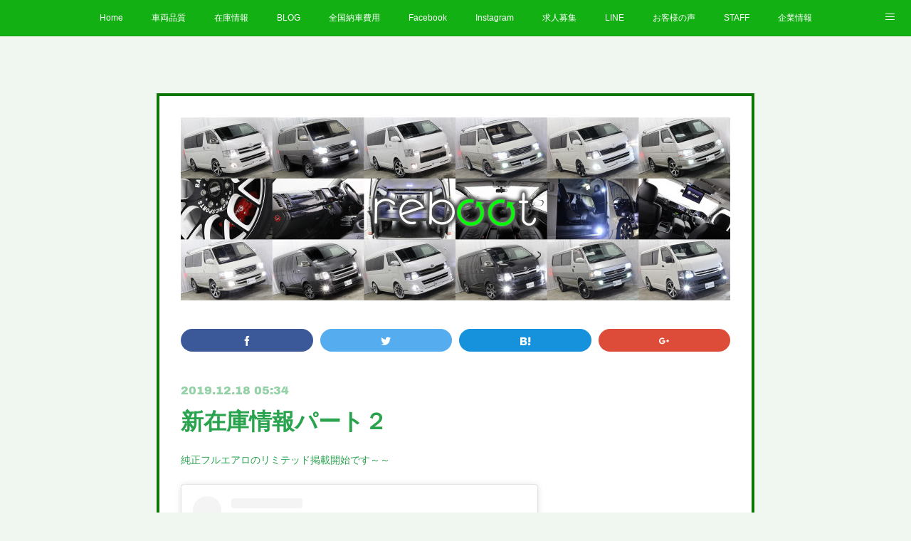

--- FILE ---
content_type: text/html; charset=utf-8
request_url: https://www.reboot-cars.jp/posts/7458542/
body_size: 14491
content:
<!doctype html>

            <html lang="ja" data-reactroot=""><head><meta charSet="UTF-8"/><meta http-equiv="X-UA-Compatible" content="IE=edge"/><meta name="viewport" content="width=device-width,user-scalable=no,initial-scale=1.0,minimum-scale=1.0,maximum-scale=1.0"/><title data-react-helmet="true">新在庫情報パート２ | 株式会社　リブート</title><link data-react-helmet="true" rel="canonical" href="https://www.reboot-cars.jp/posts/7458542/"/><meta name="description" content="純正フルエアロのリミテッド掲載開始です～～"/><meta property="fb:app_id" content="522776621188656"/><meta property="og:url" content="https://www.reboot-cars.jp/posts/7458542"/><meta property="og:type" content="article"/><meta property="og:title" content="新在庫情報パート２"/><meta property="og:description" content="純正フルエアロのリミテッド掲載開始です～～"/><meta property="og:image" content="https://scontent-hkg3-1.cdninstagram.com/v/t51.2885-15/e35/s480x480/75640826_583176162458835_4439523530724897900_n.jpg?_nc_ht=scontent-hkg3-1.cdninstagram.com&amp;_nc_cat=103&amp;_nc_ohc=spNOdcRgZk8AX-1y83P&amp;oh=f0628eead87a76aae402d461ad108e44&amp;oe=5EBA10A0"/><meta property="og:site_name" content="株式会社　リブート"/><meta property="og:locale" content="ja_JP"/><meta name="twitter:card" content="summary_large_image"/><meta name="twitter:site" content="@amebaownd"/><meta name="twitter:creator" content="@rebootcars"/><meta name="twitter:title" content="新在庫情報パート２ | 株式会社　リブート"/><meta name="twitter:description" content="純正フルエアロのリミテッド掲載開始です～～"/><meta name="twitter:image" content="https://scontent-hkg3-1.cdninstagram.com/v/t51.2885-15/e35/s480x480/75640826_583176162458835_4439523530724897900_n.jpg?_nc_ht=scontent-hkg3-1.cdninstagram.com&amp;_nc_cat=103&amp;_nc_ohc=spNOdcRgZk8AX-1y83P&amp;oh=f0628eead87a76aae402d461ad108e44&amp;oe=5EBA10A0"/><meta name="twitter:app:id:iphone" content="911640835"/><meta name="twitter:app:url:iphone" content="amebaownd://public/sites/44645/posts/7458542"/><meta name="twitter:app:id:googleplay" content="jp.co.cyberagent.madrid"/><meta name="twitter:app:url:googleplay" content="amebaownd://public/sites/44645/posts/7458542"/><meta name="twitter:app:country" content="US"/><link rel="amphtml" href="https://amp.amebaownd.com/posts/7458542"/><link rel="alternate" type="application/rss+xml" title="株式会社　リブート" href="https://www.reboot-cars.jp/rss.xml"/><link rel="alternate" type="application/atom+xml" title="株式会社　リブート" href="https://www.reboot-cars.jp/atom.xml"/><link rel="sitemap" type="application/xml" title="Sitemap" href="/sitemap.xml"/><link href="https://static.amebaowndme.com/madrid-frontend/css/user.min-a66be375c.css" rel="stylesheet" type="text/css"/><link href="https://static.amebaowndme.com/madrid-frontend/css/hinata/index.min-a66be375c.css" rel="stylesheet" type="text/css"/><link rel="icon" href="https://cdn.amebaowndme.com/madrid-prd/madrid-web/images/sites/44645/51e78b2e9f57ed39a61cb03532bb6dd9_056cc9f92970cbddd3420766a22c78d2.png?height=32&amp;width=32&amp;origin=as-stat"/><link rel="apple-touch-icon" href="https://cdn.amebaowndme.com/madrid-prd/madrid-web/images/sites/44645/51e78b2e9f57ed39a61cb03532bb6dd9_056cc9f92970cbddd3420766a22c78d2.png?height=180&amp;width=180"/><style id="site-colors" charSet="UTF-8">.u-nav-clr {
  color: #ffffff;
}
.u-nav-bdr-clr {
  border-color: #ffffff;
}
.u-nav-bg-clr {
  background-color: #12b012;
}
.u-nav-bg-bdr-clr {
  border-color: #12b012;
}
.u-site-clr {
  color: #111211;
}
.u-base-bg-clr {
  background-color: #f0f7f1;
}
.u-btn-clr {
  color: #ffffff;
}
.u-btn-clr:hover,
.u-btn-clr--active {
  color: rgba(255,255,255, 0.7);
}
.u-btn-clr--disabled,
.u-btn-clr:disabled {
  color: rgba(255,255,255, 0.5);
}
.u-btn-bdr-clr {
  border-color: #099910;
}
.u-btn-bdr-clr:hover,
.u-btn-bdr-clr--active {
  border-color: rgba(9,153,16, 0.7);
}
.u-btn-bdr-clr--disabled,
.u-btn-bdr-clr:disabled {
  border-color: rgba(9,153,16, 0.5);
}
.u-btn-bg-clr {
  background-color: #099910;
}
.u-btn-bg-clr:hover,
.u-btn-bg-clr--active {
  background-color: rgba(9,153,16, 0.7);
}
.u-btn-bg-clr--disabled,
.u-btn-bg-clr:disabled {
  background-color: rgba(9,153,16, 0.5);
}
.u-txt-clr {
  color: #29a34e;
}
.u-txt-clr--lv1 {
  color: rgba(41,163,78, 0.7);
}
.u-txt-clr--lv2 {
  color: rgba(41,163,78, 0.5);
}
.u-txt-clr--lv3 {
  color: rgba(41,163,78, 0.3);
}
.u-txt-bg-clr {
  background-color: #e9f5ed;
}
.u-lnk-clr,
.u-clr-area a {
  color: #b3b3b3;
}
.u-lnk-clr:visited,
.u-clr-area a:visited {
  color: rgba(179,179,179, 0.7);
}
.u-lnk-clr:hover,
.u-clr-area a:hover {
  color: rgba(179,179,179, 0.5);
}
.u-ttl-blk-clr {
  color: #0c6e07;
}
.u-ttl-blk-bdr-clr {
  border-color: #0c6e07;
}
.u-ttl-blk-bdr-clr--lv1 {
  border-color: #cee2cd;
}
.u-bdr-clr {
  border-color: #0b7506;
}
.u-acnt-bdr-clr {
  border-color: #03ab03;
}
.u-acnt-bg-clr {
  background-color: #03ab03;
}
body {
  background-color: #f0f7f1;
}
blockquote {
  color: rgba(41,163,78, 0.7);
  border-left-color: #0b7506;
};</style><style id="user-css" charSet="UTF-8">;</style><style media="screen and (max-width: 800px)" id="user-sp-css" charSet="UTF-8">;</style><script>
              (function(i,s,o,g,r,a,m){i['GoogleAnalyticsObject']=r;i[r]=i[r]||function(){
              (i[r].q=i[r].q||[]).push(arguments)},i[r].l=1*new Date();a=s.createElement(o),
              m=s.getElementsByTagName(o)[0];a.async=1;a.src=g;m.parentNode.insertBefore(a,m)
              })(window,document,'script','//www.google-analytics.com/analytics.js','ga');
            </script></head><body id="mdrd-a66be375c" class="u-txt-clr u-base-bg-clr theme-hinata plan-premium hide-owndbar "><noscript><iframe src="//www.googletagmanager.com/ns.html?id=GTM-PXK9MM" height="0" width="0" style="display:none;visibility:hidden"></iframe></noscript><script>
            (function(w,d,s,l,i){w[l]=w[l]||[];w[l].push({'gtm.start':
            new Date().getTime(),event:'gtm.js'});var f=d.getElementsByTagName(s)[0],
            j=d.createElement(s),dl=l!='dataLayer'?'&l='+l:'';j.async=true;j.src=
            '//www.googletagmanager.com/gtm.js?id='+i+dl;f.parentNode.insertBefore(j,f);
            })(window,document, 'script', 'dataLayer', 'GTM-PXK9MM');
            </script><div id="content"><div class="page" data-reactroot=""><div class="page__outer"><div class="page__inner u-base-bg-clr"><div role="navigation" class="common-header__outer u-nav-bg-clr"><input type="checkbox" id="header-switch" class="common-header__switch"/><div class="common-header"><div class="common-header__inner js-nav-overflow-criterion"><ul class="common-header__nav common-header-nav"><li class="common-header-nav__item js-nav-item "><a target="" class="u-nav-clr" href="/">Home</a></li><li class="common-header-nav__item js-nav-item "><a target="" class="u-nav-clr" href="/pages/135238/page_201510051925">車両品質</a></li><li class="common-header-nav__item js-nav-item "><a target="" class="u-nav-clr" href="/pages/130135/page_201510021845">在庫情報</a></li><li class="common-header-nav__item js-nav-item "><a href="http://ameblo.jp/reboot-cars" target="_blank" class="u-nav-clr">BLOG</a></li><li class="common-header-nav__item js-nav-item "><a target="" class="u-nav-clr" href="/pages/143184/page_201510101718">全国納車費用</a></li><li class="common-header-nav__item js-nav-item "><a target="" class="u-nav-clr" href="/pages/130141/facebook_feed">Facebook</a></li><li class="common-header-nav__item js-nav-item "><a href="https://www.instagram.com/reboot.cars/" target="_blank" class="u-nav-clr">Instagram</a></li><li class="common-header-nav__item js-nav-item "><a href="https://en-gage.net/reboot_cars_saiyo/" target="_blank" class="u-nav-clr">求人募集</a></li><li class="common-header-nav__item js-nav-item "><a target="" class="u-nav-clr" href="/pages/199226/page_201511181736">LINE</a></li><li class="common-header-nav__item js-nav-item "><a target="" class="u-nav-clr" href="/pages/130151/page_201510021851">お客様の声</a></li><li class="common-header-nav__item js-nav-item "><a target="" class="u-nav-clr" href="/pages/130224/page_201510021950">STAFF</a></li><li class="common-header-nav__item js-nav-item "><a target="" class="u-nav-clr" href="/pages/130074/profile">企業情報</a></li><li class="common-header-nav__item js-nav-item "><a target="" class="u-nav-clr" href="/pages/130470/page_201510022256">プライバシーポリシー</a></li></ul></div><label class="common-header__more u-nav-bdr-clr" for="header-switch"><span class="u-nav-bdr-clr"><span class="u-nav-bdr-clr"><span class="u-nav-bdr-clr"></span></span></span></label></div></div><div class="page__main--outer"><div role="main" class="page__main page__main--blog-detail"><div class="section"><div class="blog-article-outer"><article class="blog-article u-bdr-clr"><div class="complementary-outer complementary-outer--slot1"><div class="complementary complementary--image "><div class="block-type--image"><div class="img img__item--center"><div><img alt=""/></div></div></div></div><div class="complementary complementary--shareButton "><div class="block-type--shareButton"><div class="share share--filled share--filled-5"><button class="share__btn--facebook share__btn share__btn--filled"><span aria-hidden="true" class="icon--facebook icon"></span></button><button class="share__btn--twitter share__btn share__btn--filled"><span aria-hidden="true" class="icon--twitter icon"></span></button><button class="share__btn--hatenabookmark share__btn share__btn--filled"><span aria-hidden="true" class="icon--hatenabookmark icon"></span></button><button class="share__btn--googleplus share__btn share__btn--filled"><span aria-hidden="true" class="icon--googleplus icon"></span></button></div></div></div></div><div class="blog-article__inner"><div class="blog-article__header"><time class="blog-article__date u-txt-clr u-txt-clr--lv2 u-acnt-bdr-clr u-font" dateTime="2019-12-18T05:34:15Z">2019.12.18 05:34</time></div><div class="blog-article__body blog-body"><div class="blog-article__title blog-title"><h1 class="blog-title__text u-txt-clr">新在庫情報パート２</h1></div><div class="blog-body__item"><div class="blog-body__text u-txt-clr u-clr-area" data-block-type="text"><p>純正フルエアロのリミテッド掲載開始です～～</p></div></div><div class="blog-body__item"><div class="quote u-clr-area quote--instagram"><div><blockquote style=" background:#FFF; border:0; border-radius:3px; box-shadow:0 0 1px 0 rgba(0,0,0,0.5),0 1px 10px 0 rgba(0,0,0,0.15); margin: 1px; max-width:500px; min-width:326px; padding:0; width:99.375%; width:-webkit-calc(100% - 2px); width:calc(100% - 2px);" data-instgrm-version="12" data-instgrm-permalink="https://www.instagram.com/p/B6M747yJE5r/?utm_source=ig_embed&amp;utm_campaign=loading" data-instgrm-captioned="" class="instagram-media"><div style="padding:16px;"> <a style=" background:#FFFFFF; line-height:0; padding:0 0; text-align:center; text-decoration:none; width:100%;" href="https://www.instagram.com/p/B6M747yJE5r/?utm_source=ig_embed&amp;utm_campaign=loading"> <div style=" display: flex; flex-direction: row; align-items: center;"> <div style="background-color: #F4F4F4; border-radius: 50%; flex-grow: 0; height: 40px; margin-right: 14px; width: 40px;"></div> <div style="display: flex; flex-direction: column; flex-grow: 1; justify-content: center;"> <div style=" background-color: #F4F4F4; border-radius: 4px; flex-grow: 0; height: 14px; margin-bottom: 6px; width: 100px;"></div> <div style=" background-color: #F4F4F4; border-radius: 4px; flex-grow: 0; height: 14px; width: 60px;"></div></div></div><div style="padding: 19% 0;"></div> <div style="display:block; height:50px; margin:0 auto 12px; width:50px;"><svg xmlns:xlink="https://www.w3.org/1999/xlink" xmlns="https://www.w3.org/2000/svg" viewBox="0 0 60 60" height="50px" width="50px"><g fill-rule="evenodd" fill="none" stroke-width="1" stroke="none"><g fill="#000000" transform="translate(-511.000000, -20.000000)"><g><path d="M556.869,30.41 C554.814,30.41 553.148,32.076 553.148,34.131 C553.148,36.186 554.814,37.852 556.869,37.852 C558.924,37.852 560.59,36.186 560.59,34.131 C560.59,32.076 558.924,30.41 556.869,30.41 M541,60.657 C535.114,60.657 530.342,55.887 530.342,50 C530.342,44.114 535.114,39.342 541,39.342 C546.887,39.342 551.658,44.114 551.658,50 C551.658,55.887 546.887,60.657 541,60.657 M541,33.886 C532.1,33.886 524.886,41.1 524.886,50 C524.886,58.899 532.1,66.113 541,66.113 C549.9,66.113 557.115,58.899 557.115,50 C557.115,41.1 549.9,33.886 541,33.886 M565.378,62.101 C565.244,65.022 564.756,66.606 564.346,67.663 C563.803,69.06 563.154,70.057 562.106,71.106 C561.058,72.155 560.06,72.803 558.662,73.347 C557.607,73.757 556.021,74.244 553.102,74.378 C549.944,74.521 548.997,74.552 541,74.552 C533.003,74.552 532.056,74.521 528.898,74.378 C525.979,74.244 524.393,73.757 523.338,73.347 C521.94,72.803 520.942,72.155 519.894,71.106 C518.846,70.057 518.197,69.06 517.654,67.663 C517.244,66.606 516.755,65.022 516.623,62.101 C516.479,58.943 516.448,57.996 516.448,50 C516.448,42.003 516.479,41.056 516.623,37.899 C516.755,34.978 517.244,33.391 517.654,32.338 C518.197,30.938 518.846,29.942 519.894,28.894 C520.942,27.846 521.94,27.196 523.338,26.654 C524.393,26.244 525.979,25.756 528.898,25.623 C532.057,25.479 533.004,25.448 541,25.448 C548.997,25.448 549.943,25.479 553.102,25.623 C556.021,25.756 557.607,26.244 558.662,26.654 C560.06,27.196 561.058,27.846 562.106,28.894 C563.154,29.942 563.803,30.938 564.346,32.338 C564.756,33.391 565.244,34.978 565.378,37.899 C565.522,41.056 565.552,42.003 565.552,50 C565.552,57.996 565.522,58.943 565.378,62.101 M570.82,37.631 C570.674,34.438 570.167,32.258 569.425,30.349 C568.659,28.377 567.633,26.702 565.965,25.035 C564.297,23.368 562.623,22.342 560.652,21.575 C558.743,20.834 556.562,20.326 553.369,20.18 C550.169,20.033 549.148,20 541,20 C532.853,20 531.831,20.033 528.631,20.18 C525.438,20.326 523.257,20.834 521.349,21.575 C519.376,22.342 517.703,23.368 516.035,25.035 C514.368,26.702 513.342,28.377 512.574,30.349 C511.834,32.258 511.326,34.438 511.181,37.631 C511.035,40.831 511,41.851 511,50 C511,58.147 511.035,59.17 511.181,62.369 C511.326,65.562 511.834,67.743 512.574,69.651 C513.342,71.625 514.368,73.296 516.035,74.965 C517.703,76.634 519.376,77.658 521.349,78.425 C523.257,79.167 525.438,79.673 528.631,79.82 C531.831,79.965 532.853,80.001 541,80.001 C549.148,80.001 550.169,79.965 553.369,79.82 C556.562,79.673 558.743,79.167 560.652,78.425 C562.623,77.658 564.297,76.634 565.965,74.965 C567.633,73.296 568.659,71.625 569.425,69.651 C570.167,67.743 570.674,65.562 570.82,62.369 C570.966,59.17 571,58.147 571,50 C571,41.851 570.966,40.831 570.82,37.631"></path></g></g></g></svg></div><div style="padding-top: 8px;"> <div style=" color:#3897f0; font-family:Arial,sans-serif; font-size:14px; font-style:normal; font-weight:550; line-height:18px;"> View this post on Instagram</div></div><div style="padding: 12.5% 0;"></div> <div style="display: flex; flex-direction: row; margin-bottom: 14px; align-items: center;"><div> <div style="background-color: #F4F4F4; border-radius: 50%; height: 12.5px; width: 12.5px; transform: translateX(0px) translateY(7px);"></div> <div style="background-color: #F4F4F4; height: 12.5px; transform: rotate(-45deg) translateX(3px) translateY(1px); width: 12.5px; flex-grow: 0; margin-right: 14px; margin-left: 2px;"></div> <div style="background-color: #F4F4F4; border-radius: 50%; height: 12.5px; width: 12.5px; transform: translateX(9px) translateY(-18px);"></div></div><div style="margin-left: 8px;"> <div style=" background-color: #F4F4F4; border-radius: 50%; flex-grow: 0; height: 20px; width: 20px;"></div> <div style=" width: 0; height: 0; border-top: 2px solid transparent; border-left: 6px solid #f4f4f4; border-bottom: 2px solid transparent; transform: translateX(16px) translateY(-4px) rotate(30deg)"></div></div><div style="margin-left: auto;"> <div style=" width: 0px; border-top: 8px solid #F4F4F4; border-right: 8px solid transparent; transform: translateY(16px);"></div> <div style=" background-color: #F4F4F4; flex-grow: 0; height: 12px; width: 16px; transform: translateY(-4px);"></div> <div style=" width: 0; height: 0; border-top: 8px solid #F4F4F4; border-left: 8px solid transparent; transform: translateY(-4px) translateX(8px);"></div></div></div></a> <p style=" margin:8px 0 0 0; padding:0 4px;"> <a style=" color:#000; font-family:Arial,sans-serif; font-size:14px; font-style:normal; font-weight:normal; line-height:17px; text-decoration:none; word-wrap:break-word;" href="https://www.instagram.com/p/B6M747yJE5r/?utm_source=ig_embed&amp;utm_campaign=loading">新在庫情報 本日2台目のＮew 色違いのリミテッド！！ 最終型100系ハイエースワゴン スーパーカスタムLTD ディーゼル 4WD 123.000キロ 修復歴無し またまた希少の純正フルエアロ リブートオリジナルのテールレンズクリア加工 リブートオリジナルバックカメラ 4灯HID ヘッドライト&amp;コーナー&amp;フォグは新品純正品 本日ネット掲載開始です！ #最終型100系  #スーパーカスタムリミテッド  #フルセグナビ  #純正フルエアロ  #グーネット掲載中  #カーセンサー掲載中  #車選びドットコム掲載中  #掲載写真は最大100枚  #hiace200  #hiace100  #札幌ハイエース  #札幌ハイエース専門店  #札幌リブート  #リブート  #リブートオリジナル  #リブートオリジナル間接照明  #札幌ハイクォリティー</a></p> <p style=" color:#c9c8cd; font-family:Arial,sans-serif; font-size:14px; line-height:17px; margin-bottom:0; margin-top:8px; overflow:hidden; padding:8px 0 7px; text-align:center; text-overflow:ellipsis; white-space:nowrap;">A post shared by <a style=" color:#c9c8cd; font-family:Arial,sans-serif; font-size:14px; font-style:normal; font-weight:normal; line-height:17px;" href="https://www.instagram.com/reboot.cars/?utm_source=ig_embed&amp;utm_campaign=loading"> ★株式会社リブート★</a> (@reboot.cars) on <time datetime="2019-12-18T05:31:19+00:00" style=" font-family:Arial,sans-serif; font-size:14px; line-height:17px;">Dec 17, 2019 at 9:31pm PST</time></p></div></blockquote>
</div></div></div></div><div class="blog-article__footer"><div class="reblog-btn-outer"><div class="reblog-btn-body"><button class="reblog-btn"><span class="reblog-btn__inner"><span class="icon icon--reblog2"></span></span></button></div></div></div></div><div class="complementary-outer complementary-outer--slot2"><div class="complementary complementary--siteFollow "><div class="block-type--siteFollow"><div class="site-follow u-bdr-clr"><div class="site-follow__img"><div><img alt=""/></div></div><div class="site-follow__body"><p class="site-follow__title u-txt-clr"><span class="site-follow__title-inner ">株式会社　リブート</span></p><p class="site-follow__text u-txt-clr u-txt-clr--lv1">厳選されたこだわりの商品を洗練されたこだわり仕上でお客様の元へ</p><div class="site-follow__btn-outer"><button class="site-follow__btn site-follow__btn--yet"><div class="site-follow__btn-text"><span aria-hidden="true" class="site-follow__icon icon icon--plus"></span>フォロー</div></button></div></div></div></div></div><div class="complementary complementary--relatedPosts "><div class="block-type--relatedPosts"></div></div></div><div class="blog-article__comment"><div class="comment-list js-comment-list"><div><p class="comment-count u-txt-clr u-txt-clr--lv2"><span>0</span>コメント</p><ul><li class="comment-list__item comment-item js-comment-form"><div class="comment-item__body"><form class="comment-item__form u-bdr-clr "><div class="comment-item__form-head"><textarea type="text" id="post-comment" maxLength="1100" placeholder="コメントする..." class="comment-item__input"></textarea></div><div class="comment-item__form-foot"><p class="comment-item__count-outer"><span class="comment-item__count ">1000</span> / 1000</p><button type="submit" disabled="" class="comment-item__submit">投稿</button></div></form></div></li></ul></div></div></div><div class="pswp" tabindex="-1" role="dialog" aria-hidden="true"><div class="pswp__bg"></div><div class="pswp__scroll-wrap"><div class="pswp__container"><div class="pswp__item"></div><div class="pswp__item"></div><div class="pswp__item"></div></div><div class="pswp__ui pswp__ui--hidden"><div class="pswp__top-bar"><div class="pswp__counter"></div><button class="pswp__button pswp__button--close" title="Close (Esc)"></button><button class="pswp__button pswp__button--share" title="Share"></button><button class="pswp__button pswp__button--fs" title="Toggle fullscreen"></button><button class="pswp__button pswp__button--zoom" title="Zoom in/out"></button><div class="pswp__preloader"><div class="pswp__preloader__icn"><div class="pswp__preloader__cut"><div class="pswp__preloader__donut"></div></div></div></div></div><div class="pswp__share-modal pswp__share-modal--hidden pswp__single-tap"><div class="pswp__share-tooltip"></div></div><div class="pswp__button pswp__button--close pswp__close"><span class="pswp__close__item pswp__close"></span><span class="pswp__close__item pswp__close"></span></div><div class="pswp__bottom-bar"><button class="pswp__button pswp__button--arrow--left js-lightbox-arrow" title="Previous (arrow left)"></button><button class="pswp__button pswp__button--arrow--right js-lightbox-arrow" title="Next (arrow right)"></button></div><div class=""><div class="pswp__caption"><div class="pswp__caption"></div><div class="pswp__caption__link"><a class="js-link"></a></div></div></div></div></div></div></article></div></div></div></div><footer role="contentinfo" class="page__footer footer" style="opacity:1 !important;visibility:visible !important;text-indent:0 !important;overflow:visible !important;position:static !important"><div style="opacity:1 !important;visibility:visible !important;text-indent:0 !important;overflow:visible !important;display:block !important;width:auto !important;height:auto !important;transform:none !important"><div class="shop-footer"><a class="shop-footer__link u-txt-clr u-txt-clr--lv2" href="/shops/privacyPolicy"><span style="color:rgba(41,163,78, 0.5) !important">プライバシーポリシー</span></a><a class="shop-footer__link u-txt-clr u-txt-clr--lv2" href="/shops/transactionLaw"><span style="color:rgba(41,163,78, 0.5) !important">特定商取引法に基づく表記</span></a></div></div><div class="footer__inner u-bdr-clr " style="opacity:1 !important;visibility:visible !important;text-indent:0 !important;overflow:visible !important;display:block !important;transform:none !important"><div class="footer__item u-bdr-clr" style="opacity:1 !important;visibility:visible !important;text-indent:0 !important;overflow:visible !important;display:block !important;transform:none !important"><p class="footer__copyright u-font"><small class="u-txt-clr u-txt-clr--lv2 u-font" style="color:rgba(41,163,78, 0.5) !important">Copyright © <!-- -->2026<!-- --> <!-- -->株式会社　リブート<!-- -->.</small></p></div></div></footer></div></div><div class="toast"></div></div></div><script charSet="UTF-8">window.mdrdEnv="prd";</script><script charSet="UTF-8">window.INITIAL_STATE={"authenticate":{"authCheckCompleted":false,"isAuthorized":false},"blogPostReblogs":{},"category":{},"currentSite":{"fetching":false,"status":null,"site":{}},"shopCategory":{},"categories":{},"notifications":{},"page":{},"paginationTitle":{},"postArchives":{},"postComments":{"7458542":{"data":[],"pagination":{"total":0,"offset":0,"limit":3,"cursors":{"after":"","before":""}},"fetching":false},"submitting":false,"postStatus":null},"postDetail":{"postDetail-blogPostId:7458542":{"fetching":false,"loaded":true,"meta":{"code":200},"data":{"id":"7458542","userId":"71100","siteId":"44645","status":"publish","title":"新在庫情報パート２","contents":[{"type":"text","format":"html","value":"\u003Cp\u003E純正フルエアロのリミテッド掲載開始です～～\u003C\u002Fp\u003E"},{"type":"quote","provider":"","url":"https:\u002F\u002Fwww.instagram.com\u002Fp\u002FB6M747yJE5r\u002F","json":{"thumbnail":"https:\u002F\u002Fscontent-hkg3-1.cdninstagram.com\u002Fv\u002Ft51.2885-15\u002Fe35\u002Fs480x480\u002F75640826_583176162458835_4439523530724897900_n.jpg?_nc_ht=scontent-hkg3-1.cdninstagram.com&_nc_cat=103&_nc_ohc=spNOdcRgZk8AX-1y83P&oh=f0628eead87a76aae402d461ad108e44&oe=5EBA10A0","provider":"Instagram","url":"https:\u002F\u002Fwww.instagram.com\u002Fp\u002FB6M747yJE5r\u002F","title":"新在庫情報\n\n本日2台目のＮew\n色違いのリミテッド！！\n最終型100系ハイエースワゴン\nスーパーカスタムLTD\nディーゼル 4WD\n123.000キロ\n修復歴無し\n\nまたまた希少の純正フルエアロ\nリ","description":""},"html":"\u003Cblockquote class=\"instagram-media\" data-instgrm-captioned data-instgrm-permalink=\"https:\u002F\u002Fwww.instagram.com\u002Fp\u002FB6M747yJE5r\u002F?utm_source=ig_embed&amp;utm_campaign=loading\" data-instgrm-version=\"12\" style=\" background:#FFF; border:0; border-radius:3px; box-shadow:0 0 1px 0 rgba(0,0,0,0.5),0 1px 10px 0 rgba(0,0,0,0.15); margin: 1px; max-width:500px; min-width:326px; padding:0; width:99.375%; width:-webkit-calc(100% - 2px); width:calc(100% - 2px);\"\u003E\u003Cdiv style=\"padding:16px;\"\u003E \u003Ca href=\"https:\u002F\u002Fwww.instagram.com\u002Fp\u002FB6M747yJE5r\u002F?utm_source=ig_embed&amp;utm_campaign=loading\" style=\" background:#FFFFFF; line-height:0; padding:0 0; text-align:center; text-decoration:none; width:100%;\" target=\"_blank\"\u003E \u003Cdiv style=\" display: flex; flex-direction: row; align-items: center;\"\u003E \u003Cdiv style=\"background-color: #F4F4F4; border-radius: 50%; flex-grow: 0; height: 40px; margin-right: 14px; width: 40px;\"\u003E\u003C\u002Fdiv\u003E \u003Cdiv style=\"display: flex; flex-direction: column; flex-grow: 1; justify-content: center;\"\u003E \u003Cdiv style=\" background-color: #F4F4F4; border-radius: 4px; flex-grow: 0; height: 14px; margin-bottom: 6px; width: 100px;\"\u003E\u003C\u002Fdiv\u003E \u003Cdiv style=\" background-color: #F4F4F4; border-radius: 4px; flex-grow: 0; height: 14px; width: 60px;\"\u003E\u003C\u002Fdiv\u003E\u003C\u002Fdiv\u003E\u003C\u002Fdiv\u003E\u003Cdiv style=\"padding: 19% 0;\"\u003E\u003C\u002Fdiv\u003E \u003Cdiv style=\"display:block; height:50px; margin:0 auto 12px; width:50px;\"\u003E\u003Csvg width=\"50px\" height=\"50px\" viewBox=\"0 0 60 60\" version=\"1.1\" xmlns=\"https:\u002F\u002Fwww.w3.org\u002F2000\u002Fsvg\" xmlns:xlink=\"https:\u002F\u002Fwww.w3.org\u002F1999\u002Fxlink\"\u003E\u003Cg stroke=\"none\" stroke-width=\"1\" fill=\"none\" fill-rule=\"evenodd\"\u003E\u003Cg transform=\"translate(-511.000000, -20.000000)\" fill=\"#000000\"\u003E\u003Cg\u003E\u003Cpath d=\"M556.869,30.41 C554.814,30.41 553.148,32.076 553.148,34.131 C553.148,36.186 554.814,37.852 556.869,37.852 C558.924,37.852 560.59,36.186 560.59,34.131 C560.59,32.076 558.924,30.41 556.869,30.41 M541,60.657 C535.114,60.657 530.342,55.887 530.342,50 C530.342,44.114 535.114,39.342 541,39.342 C546.887,39.342 551.658,44.114 551.658,50 C551.658,55.887 546.887,60.657 541,60.657 M541,33.886 C532.1,33.886 524.886,41.1 524.886,50 C524.886,58.899 532.1,66.113 541,66.113 C549.9,66.113 557.115,58.899 557.115,50 C557.115,41.1 549.9,33.886 541,33.886 M565.378,62.101 C565.244,65.022 564.756,66.606 564.346,67.663 C563.803,69.06 563.154,70.057 562.106,71.106 C561.058,72.155 560.06,72.803 558.662,73.347 C557.607,73.757 556.021,74.244 553.102,74.378 C549.944,74.521 548.997,74.552 541,74.552 C533.003,74.552 532.056,74.521 528.898,74.378 C525.979,74.244 524.393,73.757 523.338,73.347 C521.94,72.803 520.942,72.155 519.894,71.106 C518.846,70.057 518.197,69.06 517.654,67.663 C517.244,66.606 516.755,65.022 516.623,62.101 C516.479,58.943 516.448,57.996 516.448,50 C516.448,42.003 516.479,41.056 516.623,37.899 C516.755,34.978 517.244,33.391 517.654,32.338 C518.197,30.938 518.846,29.942 519.894,28.894 C520.942,27.846 521.94,27.196 523.338,26.654 C524.393,26.244 525.979,25.756 528.898,25.623 C532.057,25.479 533.004,25.448 541,25.448 C548.997,25.448 549.943,25.479 553.102,25.623 C556.021,25.756 557.607,26.244 558.662,26.654 C560.06,27.196 561.058,27.846 562.106,28.894 C563.154,29.942 563.803,30.938 564.346,32.338 C564.756,33.391 565.244,34.978 565.378,37.899 C565.522,41.056 565.552,42.003 565.552,50 C565.552,57.996 565.522,58.943 565.378,62.101 M570.82,37.631 C570.674,34.438 570.167,32.258 569.425,30.349 C568.659,28.377 567.633,26.702 565.965,25.035 C564.297,23.368 562.623,22.342 560.652,21.575 C558.743,20.834 556.562,20.326 553.369,20.18 C550.169,20.033 549.148,20 541,20 C532.853,20 531.831,20.033 528.631,20.18 C525.438,20.326 523.257,20.834 521.349,21.575 C519.376,22.342 517.703,23.368 516.035,25.035 C514.368,26.702 513.342,28.377 512.574,30.349 C511.834,32.258 511.326,34.438 511.181,37.631 C511.035,40.831 511,41.851 511,50 C511,58.147 511.035,59.17 511.181,62.369 C511.326,65.562 511.834,67.743 512.574,69.651 C513.342,71.625 514.368,73.296 516.035,74.965 C517.703,76.634 519.376,77.658 521.349,78.425 C523.257,79.167 525.438,79.673 528.631,79.82 C531.831,79.965 532.853,80.001 541,80.001 C549.148,80.001 550.169,79.965 553.369,79.82 C556.562,79.673 558.743,79.167 560.652,78.425 C562.623,77.658 564.297,76.634 565.965,74.965 C567.633,73.296 568.659,71.625 569.425,69.651 C570.167,67.743 570.674,65.562 570.82,62.369 C570.966,59.17 571,58.147 571,50 C571,41.851 570.966,40.831 570.82,37.631\"\u003E\u003C\u002Fpath\u003E\u003C\u002Fg\u003E\u003C\u002Fg\u003E\u003C\u002Fg\u003E\u003C\u002Fsvg\u003E\u003C\u002Fdiv\u003E\u003Cdiv style=\"padding-top: 8px;\"\u003E \u003Cdiv style=\" color:#3897f0; font-family:Arial,sans-serif; font-size:14px; font-style:normal; font-weight:550; line-height:18px;\"\u003E View this post on Instagram\u003C\u002Fdiv\u003E\u003C\u002Fdiv\u003E\u003Cdiv style=\"padding: 12.5% 0;\"\u003E\u003C\u002Fdiv\u003E \u003Cdiv style=\"display: flex; flex-direction: row; margin-bottom: 14px; align-items: center;\"\u003E\u003Cdiv\u003E \u003Cdiv style=\"background-color: #F4F4F4; border-radius: 50%; height: 12.5px; width: 12.5px; transform: translateX(0px) translateY(7px);\"\u003E\u003C\u002Fdiv\u003E \u003Cdiv style=\"background-color: #F4F4F4; height: 12.5px; transform: rotate(-45deg) translateX(3px) translateY(1px); width: 12.5px; flex-grow: 0; margin-right: 14px; margin-left: 2px;\"\u003E\u003C\u002Fdiv\u003E \u003Cdiv style=\"background-color: #F4F4F4; border-radius: 50%; height: 12.5px; width: 12.5px; transform: translateX(9px) translateY(-18px);\"\u003E\u003C\u002Fdiv\u003E\u003C\u002Fdiv\u003E\u003Cdiv style=\"margin-left: 8px;\"\u003E \u003Cdiv style=\" background-color: #F4F4F4; border-radius: 50%; flex-grow: 0; height: 20px; width: 20px;\"\u003E\u003C\u002Fdiv\u003E \u003Cdiv style=\" width: 0; height: 0; border-top: 2px solid transparent; border-left: 6px solid #f4f4f4; border-bottom: 2px solid transparent; transform: translateX(16px) translateY(-4px) rotate(30deg)\"\u003E\u003C\u002Fdiv\u003E\u003C\u002Fdiv\u003E\u003Cdiv style=\"margin-left: auto;\"\u003E \u003Cdiv style=\" width: 0px; border-top: 8px solid #F4F4F4; border-right: 8px solid transparent; transform: translateY(16px);\"\u003E\u003C\u002Fdiv\u003E \u003Cdiv style=\" background-color: #F4F4F4; flex-grow: 0; height: 12px; width: 16px; transform: translateY(-4px);\"\u003E\u003C\u002Fdiv\u003E \u003Cdiv style=\" width: 0; height: 0; border-top: 8px solid #F4F4F4; border-left: 8px solid transparent; transform: translateY(-4px) translateX(8px);\"\u003E\u003C\u002Fdiv\u003E\u003C\u002Fdiv\u003E\u003C\u002Fdiv\u003E\u003C\u002Fa\u003E \u003Cp style=\" margin:8px 0 0 0; padding:0 4px;\"\u003E \u003Ca href=\"https:\u002F\u002Fwww.instagram.com\u002Fp\u002FB6M747yJE5r\u002F?utm_source=ig_embed&amp;utm_campaign=loading\" style=\" color:#000; font-family:Arial,sans-serif; font-size:14px; font-style:normal; font-weight:normal; line-height:17px; text-decoration:none; word-wrap:break-word;\" target=\"_blank\"\u003E新在庫情報 本日2台目のＮew 色違いのリミテッド！！ 最終型100系ハイエースワゴン スーパーカスタムLTD ディーゼル 4WD 123.000キロ 修復歴無し またまた希少の純正フルエアロ リブートオリジナルのテールレンズクリア加工 リブートオリジナルバックカメラ 4灯HID ヘッドライト&amp;コーナー&amp;フォグは新品純正品 本日ネット掲載開始です！ #最終型100系  #スーパーカスタムリミテッド  #フルセグナビ  #純正フルエアロ  #グーネット掲載中  #カーセンサー掲載中  #車選びドットコム掲載中  #掲載写真は最大100枚  #hiace200  #hiace100  #札幌ハイエース  #札幌ハイエース専門店  #札幌リブート  #リブート  #リブートオリジナル  #リブートオリジナル間接照明  #札幌ハイクォリティー\u003C\u002Fa\u003E\u003C\u002Fp\u003E \u003Cp style=\" color:#c9c8cd; font-family:Arial,sans-serif; font-size:14px; line-height:17px; margin-bottom:0; margin-top:8px; overflow:hidden; padding:8px 0 7px; text-align:center; text-overflow:ellipsis; white-space:nowrap;\"\u003EA post shared by \u003Ca href=\"https:\u002F\u002Fwww.instagram.com\u002Freboot.cars\u002F?utm_source=ig_embed&amp;utm_campaign=loading\" style=\" color:#c9c8cd; font-family:Arial,sans-serif; font-size:14px; font-style:normal; font-weight:normal; line-height:17px;\" target=\"_blank\"\u003E ★株式会社リブート★\u003C\u002Fa\u003E (@reboot.cars) on \u003Ctime style=\" font-family:Arial,sans-serif; font-size:14px; line-height:17px;\" datetime=\"2019-12-18T05:31:19+00:00\"\u003EDec 17, 2019 at 9:31pm PST\u003C\u002Ftime\u003E\u003C\u002Fp\u003E\u003C\u002Fdiv\u003E\u003C\u002Fblockquote\u003E\n\u003Cscript async src=\"\u002F\u002Fwww.instagram.com\u002Fembed.js\"\u003E\u003C\u002Fscript\u003E"}],"urlPath":"","publishedUrl":"https:\u002F\u002Fwww.reboot-cars.jp\u002Fposts\u002F7458542","ogpDescription":"","ogpImageUrl":"","contentFiltered":"","viewCount":0,"commentCount":0,"reblogCount":0,"prevBlogPost":{"id":"7462854","title":"ブログを更新しました！！","summary":"モビリオスパイク納車おめでとうございます～～","imageUrl":"https:\u002F\u002Fstat.ameba.jp\u002Fuser_images\u002F20191219\u002F12\u002Freboot-cars\u002F90\u002F08\u002Fj\u002Fo1080071914681324112.jpg","publishedAt":"2019-12-19T03:17:35Z"},"nextBlogPost":{"id":"7458472","title":"新在庫情報！！","summary":"最終型リミテッド純正フルエアロ掲載開始です～～","imageUrl":"https:\u002F\u002Fscontent-hkg3-2.cdninstagram.com\u002Fv\u002Ft51.2885-15\u002Fe35\u002Fs480x480\u002F75454100_2660396297385729_8542101689608636046_n.jpg?_nc_ht=scontent-hkg3-2.cdninstagram.com&_nc_cat=109&_nc_ohc=U0HTEXUCPSIAX_Z6_SP&oh=19b1698150f6349ec3c3cab483814298&oe=5EB8C252","publishedAt":"2019-12-18T05:16:15Z"},"rebloggedPost":false,"blogCategories":[],"user":{"id":"71100","nickname":"株式会社 リブート","description":"株式会社　リブート\n\n住所：本社\n　　　北海道札幌市東区北35条東26丁目3番18号\n　　　第２展示場＆カスタムファクトリー\n　　　北海道札幌市東区北35条東27丁目2番18号\nTEL　011-299-2772\nFAX　011-299-2773\nE-mail:reboot_cars@ybb.ne.jp\n\nハイクオリティーハイエースならリブートへ！\n■ビス１本までこだわる！\n■LED１個までこだわる！\n■純正風加工にこだわる！\nハイクオリティな車作成してます。\n\n\n各メーカー新車販売、新車カスタムコンプリー","official":false,"photoUrl":"https:\u002F\u002Fprofile-api.ameba.jp\u002Fv2\u002Fas\u002F2252a938c8abfbead9bcf46480509593185caaa6\u002FprofileImage?cat=300","followingCount":2,"createdAt":"2015-10-02T09:02:36Z","updatedAt":"2026-01-25T23:32:43Z"},"updateUser":{"id":"71100","nickname":"株式会社 リブート","description":"株式会社　リブート\n\n住所：本社\n　　　北海道札幌市東区北35条東26丁目3番18号\n　　　第２展示場＆カスタムファクトリー\n　　　北海道札幌市東区北35条東27丁目2番18号\nTEL　011-299-2772\nFAX　011-299-2773\nE-mail:reboot_cars@ybb.ne.jp\n\nハイクオリティーハイエースならリブートへ！\n■ビス１本までこだわる！\n■LED１個までこだわる！\n■純正風加工にこだわる！\nハイクオリティな車作成してます。\n\n\n各メーカー新車販売、新車カスタムコンプリー","official":false,"photoUrl":"https:\u002F\u002Fprofile-api.ameba.jp\u002Fv2\u002Fas\u002F2252a938c8abfbead9bcf46480509593185caaa6\u002FprofileImage?cat=300","followingCount":2,"createdAt":"2015-10-02T09:02:36Z","updatedAt":"2026-01-25T23:32:43Z"},"comments":{"pagination":{"total":0,"offset":0,"limit":3,"cursors":{"after":"","before":""}},"data":[]},"publishedAt":"2019-12-18T05:34:15Z","createdAt":"2019-12-18T05:34:15Z","updatedAt":"2020-01-25T00:27:42Z","version":2}}},"postList":{},"shopList":{},"shopItemDetail":{},"pureAd":{},"keywordSearch":{},"proxyFrame":{"loaded":false},"relatedPostList":{},"route":{"route":{"path":"\u002Fposts\u002F:blog_post_id","component":function Connect(props, context) {
        _classCallCheck(this, Connect);

        var _this = _possibleConstructorReturn(this, _Component.call(this, props, context));

        _this.version = version;
        _this.store = props.store || context.store;

        (0, _invariant2["default"])(_this.store, 'Could not find "store" in either the context or ' + ('props of "' + connectDisplayName + '". ') + 'Either wrap the root component in a <Provider>, ' + ('or explicitly pass "store" as a prop to "' + connectDisplayName + '".'));

        var storeState = _this.store.getState();
        _this.state = { storeState: storeState };
        _this.clearCache();
        return _this;
      },"route":{"id":"0","type":"blog_post_detail","idForType":"0","title":"","urlPath":"\u002Fposts\u002F:blog_post_id","isHomePage":false}},"params":{"blog_post_id":"7458542"},"location":{"pathname":"\u002Fposts\u002F7458542","search":"","hash":"","action":"POP","key":"4gggyz","query":{}}},"siteConfig":{"tagline":"厳選されたこだわりの商品を洗練されたこだわり仕上でお客様の元へ","title":"株式会社　リブート","copyright":"","iconUrl":"https:\u002F\u002Fcdn.amebaowndme.com\u002Fmadrid-prd\u002Fmadrid-web\u002Fimages\u002Fsites\u002F44645\u002F86bb2c61b738550a766411f8245b46fc_aae221c787815e5acd9a39f4db040311.jpg","logoUrl":"https:\u002F\u002Fcdn.amebaowndme.com\u002Fmadrid-prd\u002Fmadrid-web\u002Fimages\u002Fsites\u002F44645\u002F5b6e656ea9e94003db50b2fe1a4e88d6_28cd7140a83fd2f691ffb05eda5b90da.jpg","coverImageUrl":"https:\u002F\u002Fcdn.amebaowndme.com\u002Fmadrid-prd\u002Fmadrid-web\u002Fimages\u002Fsites\u002F44645\u002Fcdf522dcbc19b0e59b14f3bd9b981648_dd8a400fd435d4fa2edfcdc935475706.jpg","homePageId":"130070","siteId":"44645","siteCategoryIds":[371,380],"themeId":"4","theme":"hinata","shopId":"reb44645-owndshop-com","openedShop":true,"shop":{"law":{"userType":"2","corporateName":"株式会社　リブート","firstName":"リブート","lastName":"株式会社","zipCode":"007-0835","prefecture":"北海道","address":"札幌市東区北三十五条東２６丁目３番１８号","telNo":"011-299-2772","aboutContact":"メールアドレス：reboot_cars@ybb.ne.jp\n営業時間 ：月～土10：00～20：00　日・祝10：00～19：00","aboutPrice":"販売価格は、表示された金額（表示価格\u002F消費税込）と致します。","aboutPay":"支払方法：クレジットカードによる決済がご利用頂けます。\n支払時期：商品注文確定時でお支払いが確定致します。","aboutService":"商品により納期が異なります。\n弊社までお問合せ下さい。","aboutReturn":"商品に欠陥がある場合を除き、基本的には返品には応じません。"},"privacyPolicy":{"operator":"株式会社　リブート","contact":"特定商取引に基づく表記をご覧ください。","collectAndUse":"1. 取得する個人情報\n　住所、氏名、電話番号、電子メールアドレス\n2. 利用目的\n　サービスの提供（商品の発送や管理、資料の提供等）や当社からの連絡（お客様からのお問い合わせに対する回答やアンケート、新しいサービスや商品のご案内・広告等）","restrictionToThirdParties":"当社は、次に掲げる場合を除くほか、あらかじめご本人の同意を得ないで、お客様の個人情報を第三者に提供しません。\n\n1. 法令に基づく場合\n2. 人の生命、身体または財産の保護のために必要がある場合であって、ご本人の同意を得ることが困難であるとき\n3. 公衆衛生の向上または児童の健全な育成の推進のために特に必要がある場合であって、ご本人の同意を得ることが困難であるとき\n4. 国の機関もしくは地方公共団体またはその委託を受けた者が法令の定める事務を遂行することに対して協力する必要がある場合であって、ご本人の同意を得ることにより当該事務の遂行に支障を及ぼすおそれがあるとき\n5. あらかじめ次の事項を告知あるいは公表をしている場合\n　(1) 利用目的に第三者への提供を含むこと\n　(2) 第三者に提供されるデータの項目\n　(3) 第三者への提供の手段または方法\n　(4) ご本人の求めに応じて個人情報の第三者への提供を停止すること\n　　ただし次に掲げる場合は上記に定める第三者には該当しません。\n　　(4.1) 当社が利用目的の達成に必要な範囲内において個人情報の取り扱いの全部または一部を委託する場合\n　　(4.2) 合併その他の事由による事業の承継に伴って個人情報が提供される場合\n","supervision":"当社はサービスを提供する上で、業務の一部（商品の発送や代金決裁等）を外部に委託することがあります。\nこの場合、個人情報を法令に従い適切に取り扱う委託先を選定し、お客様の個人情報が流出・漏洩したりすることがないよう委託先の管理体制を含め契約で取り決め適切に管理させます。","disclosure":"当社は、ご本人（または代理人）から、ご自身の個人情報についての開示、内容の訂正、追加または削除を求められたときは、ご本人に対し、当社所定の手続きにて対応します。","cookie":"クッキーについては、お客様によるサービスの利用を便利にするため（再ログイン時の手間を省略する等）に利用しますが、ブラウザの設定で拒否することが可能です。\nまた、クッキーを拒否するとサービスが受けられない場合は、その旨も公表します。"}},"user":{"id":"71100","nickname":"株式会社 リブート","photoUrl":"","createdAt":"2015-10-02T09:02:36Z","updatedAt":"2026-01-25T23:32:43Z"},"commentApproval":"accept","plan":{"id":"6","name":"premium-annual","ownd_header":true,"powered_by":true,"pure_ads":true},"verifiedType":"general","navigations":[{"title":"Home","urlPath":".\u002F","target":"_self","pageId":"130070"},{"title":"車両品質","urlPath":".\u002Fpages\u002F135238\u002Fpage_201510051925","target":"_self","pageId":"135238"},{"title":"在庫情報","urlPath":".\u002Fpages\u002F130135\u002Fpage_201510021845","target":"_self","pageId":"130135"},{"title":"BLOG","urlPath":"http:\u002F\u002Fameblo.jp\u002Freboot-cars","target":"_blank","pageId":"0"},{"title":"全国納車費用","urlPath":".\u002Fpages\u002F143184\u002Fpage_201510101718","target":"_self","pageId":"143184"},{"title":"Facebook","urlPath":".\u002Fpages\u002F130141\u002Ffacebook_feed","target":"_self","pageId":"130141"},{"title":"Instagram","urlPath":"https:\u002F\u002Fwww.instagram.com\u002Freboot.cars\u002F","target":"_blank","pageId":"0"},{"title":"求人募集","urlPath":"https:\u002F\u002Fen-gage.net\u002Freboot_cars_saiyo\u002F","target":"_blank","pageId":"0"},{"title":"LINE","urlPath":".\u002Fpages\u002F199226\u002Fpage_201511181736","target":"_self","pageId":"199226"},{"title":"お客様の声","urlPath":".\u002Fpages\u002F130151\u002Fpage_201510021851","target":"_self","pageId":"130151"},{"title":"STAFF","urlPath":".\u002Fpages\u002F130224\u002Fpage_201510021950","target":"_self","pageId":"130224"},{"title":"企業情報","urlPath":".\u002Fpages\u002F130074\u002Fprofile","target":"_self","pageId":"130074"},{"title":"プライバシーポリシー","urlPath":".\u002Fpages\u002F130470\u002Fpage_201510022256","target":"_self","pageId":"130470"}],"routings":[{"id":"0","type":"blog","idForType":"0","title":"","urlPath":"\u002Fposts\u002Fpage\u002F:page_num","isHomePage":false},{"id":"0","type":"blog_post_archive","idForType":"0","title":"","urlPath":"\u002Fposts\u002Farchives\u002F:yyyy\u002F:mm","isHomePage":false},{"id":"0","type":"blog_post_archive","idForType":"0","title":"","urlPath":"\u002Fposts\u002Farchives\u002F:yyyy\u002F:mm\u002Fpage\u002F:page_num","isHomePage":false},{"id":"0","type":"blog_post_category","idForType":"0","title":"","urlPath":"\u002Fposts\u002Fcategories\u002F:category_id","isHomePage":false},{"id":"0","type":"blog_post_category","idForType":"0","title":"","urlPath":"\u002Fposts\u002Fcategories\u002F:category_id\u002Fpage\u002F:page_num","isHomePage":false},{"id":"0","type":"author","idForType":"0","title":"","urlPath":"\u002Fauthors\u002F:user_id","isHomePage":false},{"id":"0","type":"author","idForType":"0","title":"","urlPath":"\u002Fauthors\u002F:user_id\u002Fpage\u002F:page_num","isHomePage":false},{"id":"0","type":"blog_post_category","idForType":"0","title":"","urlPath":"\u002Fposts\u002Fcategory\u002F:category_id","isHomePage":false},{"id":"0","type":"blog_post_category","idForType":"0","title":"","urlPath":"\u002Fposts\u002Fcategory\u002F:category_id\u002Fpage\u002F:page_num","isHomePage":false},{"id":"0","type":"blog_post_detail","idForType":"0","title":"","urlPath":"\u002Fposts\u002F:blog_post_id","isHomePage":false},{"id":"0","type":"shopItem","idForType":"0","title":"","urlPath":"\u002FshopItems\u002F:shopItemId","isHomePage":false},{"id":"0","type":"shopItemList","idForType":"0","title":"","urlPath":"\u002FshopItems\u002Fpage\u002F:pageNum","isHomePage":false},{"id":"0","type":"shopItemCategory","idForType":"0","title":"","urlPath":"\u002FshopItems\u002Fcategories\u002F:shopItemCategoryId","isHomePage":false},{"id":"0","type":"shopItemCategory","idForType":"0","title":"","urlPath":"\u002FshopItems\u002Fcategories\u002F:shopItemCategoryId\u002Fpage\u002F:pageNum","isHomePage":false},{"id":"0","type":"shopPrivacyPolicy","idForType":"0","title":"","urlPath":"\u002Fshops\u002FprivacyPolicy","isHomePage":false},{"id":"0","type":"shopLaw","idForType":"0","title":"","urlPath":"\u002Fshops\u002FtransactionLaw","isHomePage":false},{"id":"0","type":"keywordSearch","idForType":"0","title":"","urlPath":"\u002Fsearch\u002Fq\u002F:query","isHomePage":false},{"id":"0","type":"keywordSearch","idForType":"0","title":"","urlPath":"\u002Fsearch\u002Fq\u002F:query\u002Fpage\u002F:page_num","isHomePage":false},{"id":"199226","type":"static","idForType":"0","title":"LINE","urlPath":"\u002Fpages\u002F199226\u002F","isHomePage":false},{"id":"199226","type":"static","idForType":"0","title":"LINE","urlPath":"\u002Fpages\u002F199226\u002F:url_path","isHomePage":false},{"id":"143184","type":"static","idForType":"0","title":"全国納車費用","urlPath":"\u002Fpages\u002F143184\u002F","isHomePage":false},{"id":"143184","type":"static","idForType":"0","title":"全国納車費用","urlPath":"\u002Fpages\u002F143184\u002F:url_path","isHomePage":false},{"id":"135238","type":"static","idForType":"0","title":"車両品質","urlPath":"\u002Fpages\u002F135238\u002F","isHomePage":false},{"id":"135238","type":"static","idForType":"0","title":"車両品質","urlPath":"\u002Fpages\u002F135238\u002F:url_path","isHomePage":false},{"id":"130470","type":"static","idForType":"0","title":"プライバシーポリシー","urlPath":"\u002Fpages\u002F130470\u002F","isHomePage":false},{"id":"130470","type":"static","idForType":"0","title":"プライバシーポリシー","urlPath":"\u002Fpages\u002F130470\u002F:url_path","isHomePage":false},{"id":"130224","type":"static","idForType":"0","title":"STAFF","urlPath":"\u002Fpages\u002F130224\u002F","isHomePage":false},{"id":"130224","type":"static","idForType":"0","title":"STAFF","urlPath":"\u002Fpages\u002F130224\u002F:url_path","isHomePage":false},{"id":"130151","type":"static","idForType":"0","title":"お客様の声","urlPath":"\u002Fpages\u002F130151\u002F","isHomePage":false},{"id":"130151","type":"static","idForType":"0","title":"お客様の声","urlPath":"\u002Fpages\u002F130151\u002F:url_path","isHomePage":false},{"id":"130141","type":"facebookFeed","idForType":"0","title":"Facebook","urlPath":"\u002Fpages\u002F130141\u002F","isHomePage":false},{"id":"130141","type":"facebookFeed","idForType":"0","title":"Facebook","urlPath":"\u002Fpages\u002F130141\u002F:url_path","isHomePage":false},{"id":"130135","type":"static","idForType":"0","title":"在庫情報","urlPath":"\u002Fpages\u002F130135\u002F","isHomePage":false},{"id":"130135","type":"static","idForType":"0","title":"在庫情報","urlPath":"\u002Fpages\u002F130135\u002F:url_path","isHomePage":false},{"id":"130074","type":"static","idForType":"0","title":"企業情報","urlPath":"\u002Fpages\u002F130074\u002F","isHomePage":false},{"id":"130074","type":"static","idForType":"0","title":"企業情報","urlPath":"\u002Fpages\u002F130074\u002F:url_path","isHomePage":false},{"id":"130070","type":"blog","idForType":"0","title":"Home","urlPath":"\u002Fpages\u002F130070\u002F","isHomePage":true},{"id":"130070","type":"blog","idForType":"0","title":"Home","urlPath":"\u002Fpages\u002F130070\u002F:url_path","isHomePage":true},{"id":"130070","type":"blog","idForType":"0","title":"Home","urlPath":"\u002F","isHomePage":true}],"siteColors":{"navigationBackground":"#12b012","navigationText":"#ffffff","siteTitleText":"#111211","background":"#f0f7f1","buttonBackground":"#099910","buttonText":"#ffffff","text":"#29a34e","link":"#b3b3b3","titleBlock":"#0c6e07","border":"#0b7506","accent":"#03ab03"},"wovnioAttribute":"","useAuthorBlock":false,"twitterHashtags":"","createdAt":"2015-10-02T09:03:26Z","seoTitle":"株式会社リブート（株式会社reboot)ホームページ","isPreview":false,"siteCategory":[{"id":"371","label":"会社や団体"},{"id":"380","label":"卸売り・小売り"}],"previewPost":null,"previewShopItem":null,"hasAmebaIdConnection":true,"serverTime":"2026-01-28T06:22:19Z","complementaries":{"1":{"contents":{"layout":{"rows":[{"columns":[{"blocks":[{"type":"image","fit":true,"scale":1,"align":"center","url":"https:\u002F\u002Fcdn.amebaowndme.com\u002Fmadrid-prd\u002Fmadrid-web\u002Fimages\u002Fsites\u002F44645\u002F08c83cb011429ff22f13a60b9cb091b2_fc541bf9bdafe3f3a4cd327a1095beb7.jpg","link":"","width":5760,"height":1920,"target":"_self","lightboxIndex":0},{"type":"shareButton","design":"filled","providers":["facebook","twitter","hatenabookmark","googleplus","line"]}]}]}]}},"created_at":"2015-10-03T09:27:24Z","updated_at":"2018-11-03T08:14:29Z"},"2":{"contents":{"layout":{"rows":[{"columns":[{"blocks":[{"type":"siteFollow","description":""},{"type":"relatedPosts","layoutType":"listl","showHeading":true,"heading":"関連記事","limit":3}]}]}]}},"created_at":"2015-10-02T09:03:27Z","updated_at":"2018-11-03T08:14:29Z"},"3":{"contents":{"layout":{"rows":[{"columns":[{"blocks":[]}]}]}},"created_at":"2015-10-03T09:27:24Z","updated_at":"2018-11-03T08:14:29Z"},"4":{"contents":{"layout":{"rows":[{"columns":[{"blocks":[]}]}]}},"created_at":"2018-11-03T08:05:01Z","updated_at":"2018-11-03T08:14:29Z"},"11":{"contents":{"layout":{"rows":[{"columns":[{"blocks":[{"type":"siteFollow","description":""},{"type":"post","mode":"summary","title":"記事一覧","buttonTitle":"","limit":5,"layoutType":"sidebarm","categoryIds":"","showTitle":true,"showButton":true,"sortType":"recent"},{"type":"postsCategory","heading":"カテゴリ","showHeading":true,"showCount":true,"design":"tagcloud"},{"type":"postsArchive","heading":"アーカイブ","showHeading":true,"design":"accordion"}]}]}]}},"created_at":"2026-01-28T06:22:19.122146573Z","updated_at":"2026-01-28T06:22:19.122146573Z"}},"siteColorsCss":".u-nav-clr {\n  color: #ffffff;\n}\n.u-nav-bdr-clr {\n  border-color: #ffffff;\n}\n.u-nav-bg-clr {\n  background-color: #12b012;\n}\n.u-nav-bg-bdr-clr {\n  border-color: #12b012;\n}\n.u-site-clr {\n  color: #111211;\n}\n.u-base-bg-clr {\n  background-color: #f0f7f1;\n}\n.u-btn-clr {\n  color: #ffffff;\n}\n.u-btn-clr:hover,\n.u-btn-clr--active {\n  color: rgba(255,255,255, 0.7);\n}\n.u-btn-clr--disabled,\n.u-btn-clr:disabled {\n  color: rgba(255,255,255, 0.5);\n}\n.u-btn-bdr-clr {\n  border-color: #099910;\n}\n.u-btn-bdr-clr:hover,\n.u-btn-bdr-clr--active {\n  border-color: rgba(9,153,16, 0.7);\n}\n.u-btn-bdr-clr--disabled,\n.u-btn-bdr-clr:disabled {\n  border-color: rgba(9,153,16, 0.5);\n}\n.u-btn-bg-clr {\n  background-color: #099910;\n}\n.u-btn-bg-clr:hover,\n.u-btn-bg-clr--active {\n  background-color: rgba(9,153,16, 0.7);\n}\n.u-btn-bg-clr--disabled,\n.u-btn-bg-clr:disabled {\n  background-color: rgba(9,153,16, 0.5);\n}\n.u-txt-clr {\n  color: #29a34e;\n}\n.u-txt-clr--lv1 {\n  color: rgba(41,163,78, 0.7);\n}\n.u-txt-clr--lv2 {\n  color: rgba(41,163,78, 0.5);\n}\n.u-txt-clr--lv3 {\n  color: rgba(41,163,78, 0.3);\n}\n.u-txt-bg-clr {\n  background-color: #e9f5ed;\n}\n.u-lnk-clr,\n.u-clr-area a {\n  color: #b3b3b3;\n}\n.u-lnk-clr:visited,\n.u-clr-area a:visited {\n  color: rgba(179,179,179, 0.7);\n}\n.u-lnk-clr:hover,\n.u-clr-area a:hover {\n  color: rgba(179,179,179, 0.5);\n}\n.u-ttl-blk-clr {\n  color: #0c6e07;\n}\n.u-ttl-blk-bdr-clr {\n  border-color: #0c6e07;\n}\n.u-ttl-blk-bdr-clr--lv1 {\n  border-color: #cee2cd;\n}\n.u-bdr-clr {\n  border-color: #0b7506;\n}\n.u-acnt-bdr-clr {\n  border-color: #03ab03;\n}\n.u-acnt-bg-clr {\n  background-color: #03ab03;\n}\nbody {\n  background-color: #f0f7f1;\n}\nblockquote {\n  color: rgba(41,163,78, 0.7);\n  border-left-color: #0b7506;\n}","siteFont":{"id":"21","name":"Archivo"},"siteCss":"","siteSpCss":"","meta":{"Title":"新在庫情報パート２ | 株式会社リブート（株式会社reboot)ホームページ","Description":"純正フルエアロのリミテッド掲載開始です～～","Keywords":"","Noindex":false,"Nofollow":false,"CanonicalUrl":"https:\u002F\u002Fwww.reboot-cars.jp\u002Fposts\u002F7458542","AmpHtml":"https:\u002F\u002Famp.amebaownd.com\u002Fposts\u002F7458542","DisabledFragment":false,"OgMeta":{"Type":"article","Title":"新在庫情報パート２","Description":"純正フルエアロのリミテッド掲載開始です～～","Image":"https:\u002F\u002Fscontent-hkg3-1.cdninstagram.com\u002Fv\u002Ft51.2885-15\u002Fe35\u002Fs480x480\u002F75640826_583176162458835_4439523530724897900_n.jpg?_nc_ht=scontent-hkg3-1.cdninstagram.com&_nc_cat=103&_nc_ohc=spNOdcRgZk8AX-1y83P&oh=f0628eead87a76aae402d461ad108e44&oe=5EBA10A0","SiteName":"株式会社　リブート","Locale":"ja_JP"},"DeepLinkMeta":{"Ios":{"Url":"amebaownd:\u002F\u002Fpublic\u002Fsites\u002F44645\u002Fposts\u002F7458542","AppStoreId":"911640835","AppName":"Ameba Ownd"},"Android":{"Url":"amebaownd:\u002F\u002Fpublic\u002Fsites\u002F44645\u002Fposts\u002F7458542","AppName":"Ameba Ownd","Package":"jp.co.cyberagent.madrid"},"WebUrl":"https:\u002F\u002Fwww.reboot-cars.jp\u002Fposts\u002F7458542"},"TwitterCard":{"Type":"summary_large_image","Site":"@amebaownd","Creator":"@rebootcars","Title":"新在庫情報パート２ | 株式会社　リブート","Description":"純正フルエアロのリミテッド掲載開始です～～","Image":"https:\u002F\u002Fscontent-hkg3-1.cdninstagram.com\u002Fv\u002Ft51.2885-15\u002Fe35\u002Fs480x480\u002F75640826_583176162458835_4439523530724897900_n.jpg?_nc_ht=scontent-hkg3-1.cdninstagram.com&_nc_cat=103&_nc_ohc=spNOdcRgZk8AX-1y83P&oh=f0628eead87a76aae402d461ad108e44&oe=5EBA10A0"},"TwitterAppCard":{"CountryCode":"US","IPhoneAppId":"911640835","AndroidAppPackageName":"jp.co.cyberagent.madrid","CustomUrl":"amebaownd:\u002F\u002Fpublic\u002Fsites\u002F44645\u002Fposts\u002F7458542"},"SiteName":"株式会社　リブート","ImageUrl":"https:\u002F\u002Fscontent-hkg3-1.cdninstagram.com\u002Fv\u002Ft51.2885-15\u002Fe35\u002Fs480x480\u002F75640826_583176162458835_4439523530724897900_n.jpg?_nc_ht=scontent-hkg3-1.cdninstagram.com&_nc_cat=103&_nc_ohc=spNOdcRgZk8AX-1y83P&oh=f0628eead87a76aae402d461ad108e44&oe=5EBA10A0","FacebookAppId":"522776621188656","InstantArticleId":"","FaviconUrl":"https:\u002F\u002Fcdn.amebaowndme.com\u002Fmadrid-prd\u002Fmadrid-web\u002Fimages\u002Fsites\u002F44645\u002F51e78b2e9f57ed39a61cb03532bb6dd9_056cc9f92970cbddd3420766a22c78d2.png?height=32&width=32&origin=as-stat","AppleTouchIconUrl":"https:\u002F\u002Fcdn.amebaowndme.com\u002Fmadrid-prd\u002Fmadrid-web\u002Fimages\u002Fsites\u002F44645\u002F51e78b2e9f57ed39a61cb03532bb6dd9_056cc9f92970cbddd3420766a22c78d2.png?height=180&width=180","RssItems":[{"title":"株式会社　リブート","url":"https:\u002F\u002Fwww.reboot-cars.jp\u002Frss.xml"}],"AtomItems":[{"title":"株式会社　リブート","url":"https:\u002F\u002Fwww.reboot-cars.jp\u002Fatom.xml"}]},"googleConfig":{"TrackingCode":"","SiteVerificationCode":""},"lanceTrackingUrl":"","FRM_ID_SIGNUP":"c.ownd-sites_r.ownd-sites_44645","landingPageParams":{"domain":"www.reboot-cars.jp","protocol":"https","urlPath":"\u002Fposts\u002F7458542"}},"siteFollow":{},"siteServiceTokens":{},"snsFeed":{},"toastMessages":{"messages":[]},"user":{"loaded":false,"me":{}},"userSites":{"fetching":null,"sites":[]},"userSiteCategories":{}};</script><script src="https://static.amebaowndme.com/madrid-metro/js/hinata-c961039a0e890b88fbda.js" charSet="UTF-8"></script><style charSet="UTF-8">    @font-face {
      font-family: 'Archivo';
      src: url('https://static.amebaowndme.com/madrid-frontend/fonts/userfont/Archivo.woff2');
    }
    .u-font {
      font-family: "Archivo", "Helvetica Bold", "ヒラギノ角ゴ ProN W3", "Hiragino Kaku Gothic ProN", sans-serif;
    }  </style></body></html>